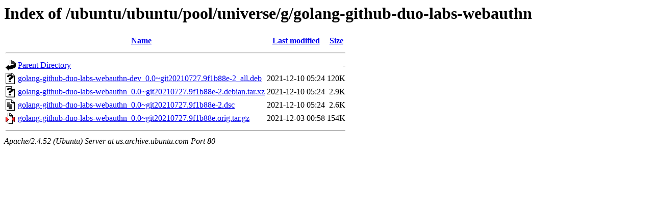

--- FILE ---
content_type: text/html;charset=UTF-8
request_url: http://us.archive.ubuntu.com/ubuntu/ubuntu/pool/universe/g/golang-github-duo-labs-webauthn/
body_size: 602
content:
<!DOCTYPE HTML PUBLIC "-//W3C//DTD HTML 3.2 Final//EN">
<html>
 <head>
  <title>Index of /ubuntu/ubuntu/pool/universe/g/golang-github-duo-labs-webauthn</title>
 </head>
 <body>
<h1>Index of /ubuntu/ubuntu/pool/universe/g/golang-github-duo-labs-webauthn</h1>
  <table>
   <tr><th valign="top"><img src="/icons/blank.gif" alt="[ICO]"></th><th><a href="?C=N;O=D">Name</a></th><th><a href="?C=M;O=A">Last modified</a></th><th><a href="?C=S;O=A">Size</a></th></tr>
   <tr><th colspan="4"><hr></th></tr>
<tr><td valign="top"><img src="/icons/back.gif" alt="[PARENTDIR]"></td><td><a href="/ubuntu/ubuntu/pool/universe/g/">Parent Directory</a></td><td>&nbsp;</td><td align="right">  - </td></tr>
<tr><td valign="top"><img src="/icons/unknown.gif" alt="[   ]"></td><td><a href="golang-github-duo-labs-webauthn-dev_0.0~git20210727.9f1b88e-2_all.deb">golang-github-duo-labs-webauthn-dev_0.0~git20210727.9f1b88e-2_all.deb</a></td><td align="right">2021-12-10 05:24  </td><td align="right">120K</td></tr>
<tr><td valign="top"><img src="/icons/unknown.gif" alt="[   ]"></td><td><a href="golang-github-duo-labs-webauthn_0.0~git20210727.9f1b88e-2.debian.tar.xz">golang-github-duo-labs-webauthn_0.0~git20210727.9f1b88e-2.debian.tar.xz</a></td><td align="right">2021-12-10 05:24  </td><td align="right">2.9K</td></tr>
<tr><td valign="top"><img src="/icons/text.gif" alt="[TXT]"></td><td><a href="golang-github-duo-labs-webauthn_0.0~git20210727.9f1b88e-2.dsc">golang-github-duo-labs-webauthn_0.0~git20210727.9f1b88e-2.dsc</a></td><td align="right">2021-12-10 05:24  </td><td align="right">2.6K</td></tr>
<tr><td valign="top"><img src="/icons/compressed.gif" alt="[   ]"></td><td><a href="golang-github-duo-labs-webauthn_0.0~git20210727.9f1b88e.orig.tar.gz">golang-github-duo-labs-webauthn_0.0~git20210727.9f1b88e.orig.tar.gz</a></td><td align="right">2021-12-03 00:58  </td><td align="right">154K</td></tr>
   <tr><th colspan="4"><hr></th></tr>
</table>
<address>Apache/2.4.52 (Ubuntu) Server at us.archive.ubuntu.com Port 80</address>
</body></html>
